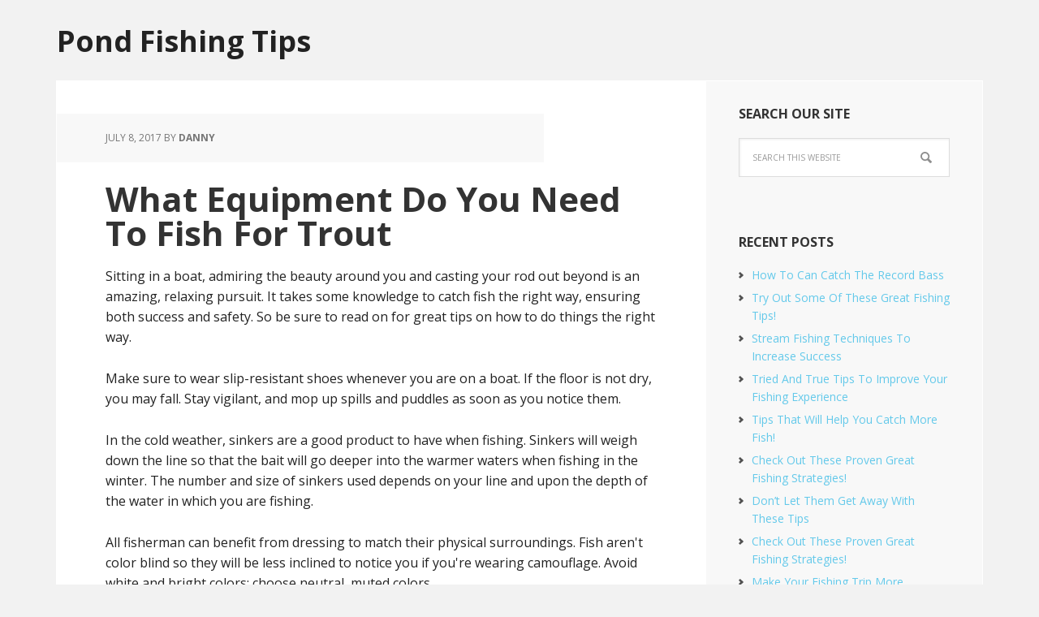

--- FILE ---
content_type: text/html; charset=UTF-8
request_url: https://pondfishingtips.com/tag/makes-fish/
body_size: 9675
content:
<!DOCTYPE html>
<html lang="en-US">
<head >
<meta charset="UTF-8" />
<meta name="viewport" content="width=device-width, initial-scale=1" />
<meta name='robots' content='index, follow, max-image-preview:large, max-snippet:-1, max-video-preview:-1' />

	<!-- This site is optimized with the Yoast SEO plugin v26.8 - https://yoast.com/product/yoast-seo-wordpress/ -->
	<title>makes fish Archives &#8902; Pond Fishing Tips</title>
	<link rel="canonical" href="https://pondfishingtips.com/tag/makes-fish/" />
	<meta property="og:locale" content="en_US" />
	<meta property="og:type" content="article" />
	<meta property="og:title" content="makes fish Archives &#8902; Pond Fishing Tips" />
	<meta property="og:url" content="https://pondfishingtips.com/tag/makes-fish/" />
	<meta property="og:site_name" content="Pond Fishing Tips" />
	<meta name="twitter:card" content="summary_large_image" />
	<script type="application/ld+json" class="yoast-schema-graph">{"@context":"https://schema.org","@graph":[{"@type":"CollectionPage","@id":"https://pondfishingtips.com/tag/makes-fish/","url":"https://pondfishingtips.com/tag/makes-fish/","name":"makes fish Archives &#8902; Pond Fishing Tips","isPartOf":{"@id":"https://pondfishingtips.com/#website"},"breadcrumb":{"@id":"https://pondfishingtips.com/tag/makes-fish/#breadcrumb"},"inLanguage":"en-US"},{"@type":"BreadcrumbList","@id":"https://pondfishingtips.com/tag/makes-fish/#breadcrumb","itemListElement":[{"@type":"ListItem","position":1,"name":"Home","item":"https://pondfishingtips.com/"},{"@type":"ListItem","position":2,"name":"makes fish"}]},{"@type":"WebSite","@id":"https://pondfishingtips.com/#website","url":"https://pondfishingtips.com/","name":"Pond Fishing Tips","description":"pond fishing tips","publisher":{"@id":"https://pondfishingtips.com/#/schema/person/0e6461e1a6e35f9758dcd3ab896031ff"},"potentialAction":[{"@type":"SearchAction","target":{"@type":"EntryPoint","urlTemplate":"https://pondfishingtips.com/?s={search_term_string}"},"query-input":{"@type":"PropertyValueSpecification","valueRequired":true,"valueName":"search_term_string"}}],"inLanguage":"en-US"},{"@type":["Person","Organization"],"@id":"https://pondfishingtips.com/#/schema/person/0e6461e1a6e35f9758dcd3ab896031ff","name":"Danny","image":{"@type":"ImageObject","inLanguage":"en-US","@id":"https://pondfishingtips.com/#/schema/person/image/","url":"https://secure.gravatar.com/avatar/b6dd6f0d96dfba56d2da88b5c6c97196a20c9f7b13ef8988c32ffc365dbc6f41?s=96&r=g","contentUrl":"https://secure.gravatar.com/avatar/b6dd6f0d96dfba56d2da88b5c6c97196a20c9f7b13ef8988c32ffc365dbc6f41?s=96&r=g","caption":"Danny"},"logo":{"@id":"https://pondfishingtips.com/#/schema/person/image/"}}]}</script>
	<!-- / Yoast SEO plugin. -->


<link rel='dns-prefetch' href='//fonts.googleapis.com' />
<link rel="alternate" type="application/rss+xml" title="Pond Fishing Tips &raquo; Feed" href="https://pondfishingtips.com/feed/" />
<link rel="alternate" type="application/rss+xml" title="Pond Fishing Tips &raquo; Comments Feed" href="https://pondfishingtips.com/comments/feed/" />
<link rel="alternate" type="application/rss+xml" title="Pond Fishing Tips &raquo; makes fish Tag Feed" href="https://pondfishingtips.com/tag/makes-fish/feed/" />
<style id='wp-img-auto-sizes-contain-inline-css' type='text/css'>
img:is([sizes=auto i],[sizes^="auto," i]){contain-intrinsic-size:3000px 1500px}
/*# sourceURL=wp-img-auto-sizes-contain-inline-css */
</style>

<link rel='stylesheet' id='executive-pro-theme-css' href='https://pondfishingtips.com/wp-content/themes/executive-pro/style.css?ver=3.1.2' type='text/css' media='all' />
<style id='wp-emoji-styles-inline-css' type='text/css'>

	img.wp-smiley, img.emoji {
		display: inline !important;
		border: none !important;
		box-shadow: none !important;
		height: 1em !important;
		width: 1em !important;
		margin: 0 0.07em !important;
		vertical-align: -0.1em !important;
		background: none !important;
		padding: 0 !important;
	}
/*# sourceURL=wp-emoji-styles-inline-css */
</style>
<link rel='stylesheet' id='wp-block-library-css' href='https://pondfishingtips.com/wp-includes/css/dist/block-library/style.min.css?ver=6.9' type='text/css' media='all' />
<style id='global-styles-inline-css' type='text/css'>
:root{--wp--preset--aspect-ratio--square: 1;--wp--preset--aspect-ratio--4-3: 4/3;--wp--preset--aspect-ratio--3-4: 3/4;--wp--preset--aspect-ratio--3-2: 3/2;--wp--preset--aspect-ratio--2-3: 2/3;--wp--preset--aspect-ratio--16-9: 16/9;--wp--preset--aspect-ratio--9-16: 9/16;--wp--preset--color--black: #000000;--wp--preset--color--cyan-bluish-gray: #abb8c3;--wp--preset--color--white: #ffffff;--wp--preset--color--pale-pink: #f78da7;--wp--preset--color--vivid-red: #cf2e2e;--wp--preset--color--luminous-vivid-orange: #ff6900;--wp--preset--color--luminous-vivid-amber: #fcb900;--wp--preset--color--light-green-cyan: #7bdcb5;--wp--preset--color--vivid-green-cyan: #00d084;--wp--preset--color--pale-cyan-blue: #8ed1fc;--wp--preset--color--vivid-cyan-blue: #0693e3;--wp--preset--color--vivid-purple: #9b51e0;--wp--preset--gradient--vivid-cyan-blue-to-vivid-purple: linear-gradient(135deg,rgb(6,147,227) 0%,rgb(155,81,224) 100%);--wp--preset--gradient--light-green-cyan-to-vivid-green-cyan: linear-gradient(135deg,rgb(122,220,180) 0%,rgb(0,208,130) 100%);--wp--preset--gradient--luminous-vivid-amber-to-luminous-vivid-orange: linear-gradient(135deg,rgb(252,185,0) 0%,rgb(255,105,0) 100%);--wp--preset--gradient--luminous-vivid-orange-to-vivid-red: linear-gradient(135deg,rgb(255,105,0) 0%,rgb(207,46,46) 100%);--wp--preset--gradient--very-light-gray-to-cyan-bluish-gray: linear-gradient(135deg,rgb(238,238,238) 0%,rgb(169,184,195) 100%);--wp--preset--gradient--cool-to-warm-spectrum: linear-gradient(135deg,rgb(74,234,220) 0%,rgb(151,120,209) 20%,rgb(207,42,186) 40%,rgb(238,44,130) 60%,rgb(251,105,98) 80%,rgb(254,248,76) 100%);--wp--preset--gradient--blush-light-purple: linear-gradient(135deg,rgb(255,206,236) 0%,rgb(152,150,240) 100%);--wp--preset--gradient--blush-bordeaux: linear-gradient(135deg,rgb(254,205,165) 0%,rgb(254,45,45) 50%,rgb(107,0,62) 100%);--wp--preset--gradient--luminous-dusk: linear-gradient(135deg,rgb(255,203,112) 0%,rgb(199,81,192) 50%,rgb(65,88,208) 100%);--wp--preset--gradient--pale-ocean: linear-gradient(135deg,rgb(255,245,203) 0%,rgb(182,227,212) 50%,rgb(51,167,181) 100%);--wp--preset--gradient--electric-grass: linear-gradient(135deg,rgb(202,248,128) 0%,rgb(113,206,126) 100%);--wp--preset--gradient--midnight: linear-gradient(135deg,rgb(2,3,129) 0%,rgb(40,116,252) 100%);--wp--preset--font-size--small: 13px;--wp--preset--font-size--medium: 20px;--wp--preset--font-size--large: 36px;--wp--preset--font-size--x-large: 42px;--wp--preset--spacing--20: 0.44rem;--wp--preset--spacing--30: 0.67rem;--wp--preset--spacing--40: 1rem;--wp--preset--spacing--50: 1.5rem;--wp--preset--spacing--60: 2.25rem;--wp--preset--spacing--70: 3.38rem;--wp--preset--spacing--80: 5.06rem;--wp--preset--shadow--natural: 6px 6px 9px rgba(0, 0, 0, 0.2);--wp--preset--shadow--deep: 12px 12px 50px rgba(0, 0, 0, 0.4);--wp--preset--shadow--sharp: 6px 6px 0px rgba(0, 0, 0, 0.2);--wp--preset--shadow--outlined: 6px 6px 0px -3px rgb(255, 255, 255), 6px 6px rgb(0, 0, 0);--wp--preset--shadow--crisp: 6px 6px 0px rgb(0, 0, 0);}:where(.is-layout-flex){gap: 0.5em;}:where(.is-layout-grid){gap: 0.5em;}body .is-layout-flex{display: flex;}.is-layout-flex{flex-wrap: wrap;align-items: center;}.is-layout-flex > :is(*, div){margin: 0;}body .is-layout-grid{display: grid;}.is-layout-grid > :is(*, div){margin: 0;}:where(.wp-block-columns.is-layout-flex){gap: 2em;}:where(.wp-block-columns.is-layout-grid){gap: 2em;}:where(.wp-block-post-template.is-layout-flex){gap: 1.25em;}:where(.wp-block-post-template.is-layout-grid){gap: 1.25em;}.has-black-color{color: var(--wp--preset--color--black) !important;}.has-cyan-bluish-gray-color{color: var(--wp--preset--color--cyan-bluish-gray) !important;}.has-white-color{color: var(--wp--preset--color--white) !important;}.has-pale-pink-color{color: var(--wp--preset--color--pale-pink) !important;}.has-vivid-red-color{color: var(--wp--preset--color--vivid-red) !important;}.has-luminous-vivid-orange-color{color: var(--wp--preset--color--luminous-vivid-orange) !important;}.has-luminous-vivid-amber-color{color: var(--wp--preset--color--luminous-vivid-amber) !important;}.has-light-green-cyan-color{color: var(--wp--preset--color--light-green-cyan) !important;}.has-vivid-green-cyan-color{color: var(--wp--preset--color--vivid-green-cyan) !important;}.has-pale-cyan-blue-color{color: var(--wp--preset--color--pale-cyan-blue) !important;}.has-vivid-cyan-blue-color{color: var(--wp--preset--color--vivid-cyan-blue) !important;}.has-vivid-purple-color{color: var(--wp--preset--color--vivid-purple) !important;}.has-black-background-color{background-color: var(--wp--preset--color--black) !important;}.has-cyan-bluish-gray-background-color{background-color: var(--wp--preset--color--cyan-bluish-gray) !important;}.has-white-background-color{background-color: var(--wp--preset--color--white) !important;}.has-pale-pink-background-color{background-color: var(--wp--preset--color--pale-pink) !important;}.has-vivid-red-background-color{background-color: var(--wp--preset--color--vivid-red) !important;}.has-luminous-vivid-orange-background-color{background-color: var(--wp--preset--color--luminous-vivid-orange) !important;}.has-luminous-vivid-amber-background-color{background-color: var(--wp--preset--color--luminous-vivid-amber) !important;}.has-light-green-cyan-background-color{background-color: var(--wp--preset--color--light-green-cyan) !important;}.has-vivid-green-cyan-background-color{background-color: var(--wp--preset--color--vivid-green-cyan) !important;}.has-pale-cyan-blue-background-color{background-color: var(--wp--preset--color--pale-cyan-blue) !important;}.has-vivid-cyan-blue-background-color{background-color: var(--wp--preset--color--vivid-cyan-blue) !important;}.has-vivid-purple-background-color{background-color: var(--wp--preset--color--vivid-purple) !important;}.has-black-border-color{border-color: var(--wp--preset--color--black) !important;}.has-cyan-bluish-gray-border-color{border-color: var(--wp--preset--color--cyan-bluish-gray) !important;}.has-white-border-color{border-color: var(--wp--preset--color--white) !important;}.has-pale-pink-border-color{border-color: var(--wp--preset--color--pale-pink) !important;}.has-vivid-red-border-color{border-color: var(--wp--preset--color--vivid-red) !important;}.has-luminous-vivid-orange-border-color{border-color: var(--wp--preset--color--luminous-vivid-orange) !important;}.has-luminous-vivid-amber-border-color{border-color: var(--wp--preset--color--luminous-vivid-amber) !important;}.has-light-green-cyan-border-color{border-color: var(--wp--preset--color--light-green-cyan) !important;}.has-vivid-green-cyan-border-color{border-color: var(--wp--preset--color--vivid-green-cyan) !important;}.has-pale-cyan-blue-border-color{border-color: var(--wp--preset--color--pale-cyan-blue) !important;}.has-vivid-cyan-blue-border-color{border-color: var(--wp--preset--color--vivid-cyan-blue) !important;}.has-vivid-purple-border-color{border-color: var(--wp--preset--color--vivid-purple) !important;}.has-vivid-cyan-blue-to-vivid-purple-gradient-background{background: var(--wp--preset--gradient--vivid-cyan-blue-to-vivid-purple) !important;}.has-light-green-cyan-to-vivid-green-cyan-gradient-background{background: var(--wp--preset--gradient--light-green-cyan-to-vivid-green-cyan) !important;}.has-luminous-vivid-amber-to-luminous-vivid-orange-gradient-background{background: var(--wp--preset--gradient--luminous-vivid-amber-to-luminous-vivid-orange) !important;}.has-luminous-vivid-orange-to-vivid-red-gradient-background{background: var(--wp--preset--gradient--luminous-vivid-orange-to-vivid-red) !important;}.has-very-light-gray-to-cyan-bluish-gray-gradient-background{background: var(--wp--preset--gradient--very-light-gray-to-cyan-bluish-gray) !important;}.has-cool-to-warm-spectrum-gradient-background{background: var(--wp--preset--gradient--cool-to-warm-spectrum) !important;}.has-blush-light-purple-gradient-background{background: var(--wp--preset--gradient--blush-light-purple) !important;}.has-blush-bordeaux-gradient-background{background: var(--wp--preset--gradient--blush-bordeaux) !important;}.has-luminous-dusk-gradient-background{background: var(--wp--preset--gradient--luminous-dusk) !important;}.has-pale-ocean-gradient-background{background: var(--wp--preset--gradient--pale-ocean) !important;}.has-electric-grass-gradient-background{background: var(--wp--preset--gradient--electric-grass) !important;}.has-midnight-gradient-background{background: var(--wp--preset--gradient--midnight) !important;}.has-small-font-size{font-size: var(--wp--preset--font-size--small) !important;}.has-medium-font-size{font-size: var(--wp--preset--font-size--medium) !important;}.has-large-font-size{font-size: var(--wp--preset--font-size--large) !important;}.has-x-large-font-size{font-size: var(--wp--preset--font-size--x-large) !important;}
/*# sourceURL=global-styles-inline-css */
</style>

<style id='classic-theme-styles-inline-css' type='text/css'>
/*! This file is auto-generated */
.wp-block-button__link{color:#fff;background-color:#32373c;border-radius:9999px;box-shadow:none;text-decoration:none;padding:calc(.667em + 2px) calc(1.333em + 2px);font-size:1.125em}.wp-block-file__button{background:#32373c;color:#fff;text-decoration:none}
/*# sourceURL=/wp-includes/css/classic-themes.min.css */
</style>
<link rel='stylesheet' id='contact-form-7-css' href='https://pondfishingtips.com/wp-content/plugins/contact-form-7/includes/css/styles.css?ver=6.1.4' type='text/css' media='all' />
<link rel='stylesheet' id='dashicons-css' href='https://pondfishingtips.com/wp-includes/css/dashicons.min.css?ver=6.9' type='text/css' media='all' />
<link rel='stylesheet' id='google-font-css' href='//fonts.googleapis.com/css?family=Open+Sans%3A400italic%2C700italic%2C400%2C700&#038;ver=3.1.2' type='text/css' media='all' />
<script type="text/javascript" src="https://pondfishingtips.com/wp-includes/js/jquery/jquery.min.js?ver=3.7.1" id="jquery-core-js"></script>
<script type="text/javascript" src="https://pondfishingtips.com/wp-includes/js/jquery/jquery-migrate.min.js?ver=3.4.1" id="jquery-migrate-js"></script>
<script type="text/javascript" src="https://pondfishingtips.com/wp-content/themes/executive-pro/js/responsive-menu.js?ver=1.0.0" id="executive-responsive-menu-js"></script>
<link rel="https://api.w.org/" href="https://pondfishingtips.com/wp-json/" /><link rel="alternate" title="JSON" type="application/json" href="https://pondfishingtips.com/wp-json/wp/v2/tags/156" /><link rel="EditURI" type="application/rsd+xml" title="RSD" href="https://pondfishingtips.com/xmlrpc.php?rsd" />
<meta name="generator" content="WordPress 6.9" />
<link rel="icon" href="https://pondfishingtips.com/wp-content/uploads/2021/07/cropped-logo-20181217-01-512x512-1-32x32.png" sizes="32x32" />
<link rel="icon" href="https://pondfishingtips.com/wp-content/uploads/2021/07/cropped-logo-20181217-01-512x512-1-192x192.png" sizes="192x192" />
<link rel="apple-touch-icon" href="https://pondfishingtips.com/wp-content/uploads/2021/07/cropped-logo-20181217-01-512x512-1-180x180.png" />
<meta name="msapplication-TileImage" content="https://pondfishingtips.com/wp-content/uploads/2021/07/cropped-logo-20181217-01-512x512-1-270x270.png" />
</head>
<body class="archive tag tag-makes-fish tag-156 wp-theme-genesis wp-child-theme-executive-pro header-full-width content-sidebar genesis-breadcrumbs-hidden genesis-footer-widgets-hidden"><div class="site-container"><header class="site-header"><div class="wrap"><div class="title-area"><p class="site-title"><a href="https://pondfishingtips.com/">Pond Fishing Tips</a></p></div></div></header><div class="site-inner"><div class="content-sidebar-wrap"><main class="content"><article class="post-2844 post type-post status-publish format-standard category-pondfishing tag-makes-fish entry" aria-label="What Equipment Do You Need To Fish For Trout"><header class="entry-header"><p class="entry-meta"><time class="entry-time">July 8, 2017</time> by <span class="entry-author"><a href="https://pondfishingtips.com/author/danny/" class="entry-author-link" rel="author"><span class="entry-author-name">Danny</span></a></span>  </p><h2 class="entry-title"><a class="entry-title-link" rel="bookmark" href="https://pondfishingtips.com/what-equipment-do-you-need-to-fish-for-trout-3/">What Equipment Do You Need To Fish For Trout</a></h2>
</header><div class="entry-content"><p>Sitting in a boat, admiring the beauty around you and casting your rod out beyond is an amazing, relaxing pursuit. It takes some knowledge to catch fish the right way, ensuring both success and safety. So be sure to read on for great tips on how to do things the right way.</p>
<p>Make sure to wear slip-resistant shoes whenever you are on a boat. If the floor is not dry, you may fall. Stay vigilant, and mop up spills and puddles as soon as you notice them.</p>
<p>In the cold weather, sinkers are a good product to have when fishing. Sinkers will weigh down the line so that the bait will go deeper into the warmer waters when fishing in the winter. The number and size of sinkers used depends on your line and upon the depth of the water in which you are fishing.</p>
<p>All fisherman can benefit from dressing to match their physical surroundings. Fish aren't color blind so they will be less inclined to notice you if you're wearing camouflage. Avoid white and bright colors; choose neutral, muted colors.</p>
<p>You may want to check out your lure's hooks if you are missing fish. Many fishermen do not realize that hooks can become blunt or twisted which makes fish harder to catch. You can keep your lures setting at their best by replacing old hooks with new ones.</p>
<p>It is a great idea for all fishermen to carry a scale when out on fishing trips. Knowing the weight of the fish you catch can be fun and exciting. Moreover, if you fish in a catch-and-release area, you will know if you have caught the fish of a lifetime.</p>
<p>When using artificial bait, occasionally change the color you are using. This is the best course of action to take if you haven't gotten any bites in a while. Sometimes unusually bright bait makes fish curious enough to try it. Even a shade which is new to them can do the trick.</p>
<p>Wade carefully through the water. Take slow, careful steps if you're wading through a river. If you disturb the water too much, the fish will swim away. Try not to disturb anything on the river bed, and take your time.</p>
<p>Many expert fishermen use lighter grubs. A grub that is colored anywhere from white to chartreuse is usually effective. Translucent grubs often contain iridescent pigments that reflect light and attract bass. When you can't catch anything, switch over to a grub which matches the color of the water.</p>
<p>When you are going fishing bring extra water and food,particularly in the hot months of summer. Sitting out in the sun will make you tired, and the water and food will give you much needed fuel and hydration. Include some snacks and several meals if you're planning on being out all day.</p>
<p>Fishing is easier when you are familiar with the procedures which work best and the advice of experts. The information you've learned here should give you the confidence you need to enjoy a successful day of fishing.</p>
<p>A fishing hook that's sharp is something that is important to have when fishing. A sharp hook ensures that your fish will stay on the line once you've gotten a bite. Check the points on your hooks frequently, replacing or sharpening dull hooks as necessary.</p>
</div><footer class="entry-footer"><p class="entry-meta"><span class="entry-categories">Filed Under: <a href="https://pondfishingtips.com/category/pondfishing/" rel="category tag">Pond Fishing</a></span> <span class="entry-tags">Tagged With: <a href="https://pondfishingtips.com/tag/makes-fish/" rel="tag">makes fish</a></span></p></footer></article></main><aside class="sidebar sidebar-primary widget-area" role="complementary" aria-label="Primary Sidebar"><section id="search-3" class="widget widget_search"><div class="widget-wrap"><h4 class="widget-title widgettitle">Search Our Site</h4>
<form class="search-form" method="get" action="https://pondfishingtips.com/" role="search"><input class="search-form-input" type="search" name="s" id="searchform-1" placeholder="Search this website"><input class="search-form-submit" type="submit" value="Search"><meta content="https://pondfishingtips.com/?s={s}"></form></div></section>

		<section id="recent-posts-3" class="widget widget_recent_entries"><div class="widget-wrap">
		<h4 class="widget-title widgettitle">Recent Posts</h4>

		<ul>
											<li>
					<a href="https://pondfishingtips.com/how-to-can-catch-the-record-bass-7/">How To Can Catch The Record Bass</a>
									</li>
											<li>
					<a href="https://pondfishingtips.com/try-out-some-of-these-great-fishing-tips-5/">Try Out Some Of These Great Fishing Tips!</a>
									</li>
											<li>
					<a href="https://pondfishingtips.com/stream-fishing-techniques-to-increase-success-11/">Stream Fishing Techniques To Increase Success</a>
									</li>
											<li>
					<a href="https://pondfishingtips.com/tried-and-true-tips-to-improve-your-fishing-experience-6/">Tried And True Tips To Improve Your Fishing Experience</a>
									</li>
											<li>
					<a href="https://pondfishingtips.com/tips-that-will-help-you-catch-more-fish-8/">Tips That Will Help You Catch More Fish!</a>
									</li>
											<li>
					<a href="https://pondfishingtips.com/check-out-these-proven-great-fishing-strategies-9/">Check Out These Proven Great Fishing Strategies!</a>
									</li>
											<li>
					<a href="https://pondfishingtips.com/dont-let-them-get-away-with-these-tips-10/">Don&#8217;t Let Them Get Away With These Tips</a>
									</li>
											<li>
					<a href="https://pondfishingtips.com/check-out-these-proven-great-fishing-strategies-8/">Check Out These Proven Great Fishing Strategies!</a>
									</li>
											<li>
					<a href="https://pondfishingtips.com/make-your-fishing-trip-more-successful-with-these-tips-9/">Make Your Fishing Trip More Successful With These Tips</a>
									</li>
											<li>
					<a href="https://pondfishingtips.com/fun-tips-for-your-next-fishing-adventure-9/">Fun Tips For Your Next Fishing Adventure!</a>
									</li>
											<li>
					<a href="https://pondfishingtips.com/the-top-fishing-tips-you-can-use-5/">The Top Fishing Tips You Can Use</a>
									</li>
											<li>
					<a href="https://pondfishingtips.com/tips-on-how-to-get-better-at-fishing-today-2/">Tips On How To Get Better At Fishing Today</a>
									</li>
											<li>
					<a href="https://pondfishingtips.com/simple-tips-on-how-to-get-better-at-fishing-7/">Simple Tips On How To Get Better At Fishing!</a>
									</li>
											<li>
					<a href="https://pondfishingtips.com/how-to-effectively-fish-and-catch-anything-4/">How To Effectively Fish And Catch Anything</a>
									</li>
											<li>
					<a href="https://pondfishingtips.com/what-you-need-to-keep-minnows-alive-6/">What You Need To Keep Minnows Alive</a>
									</li>
					</ul>

		</div></section>
<section id="tag_cloud-2" class="widget widget_tag_cloud"><div class="widget-wrap"><h4 class="widget-title widgettitle">Tags</h4>
<div class="tagcloud"><a href="https://pondfishingtips.com/tag/basic-essentials/" class="tag-cloud-link tag-link-50 tag-link-position-1" style="font-size: 10.141176470588pt;" aria-label="basic essentials (10 items)">basic essentials</a>
<a href="https://pondfishingtips.com/tag/bass-fishing/" class="tag-cloud-link tag-link-5 tag-link-position-2" style="font-size: 18.458823529412pt;" aria-label="bass fishing (110 items)">bass fishing</a>
<a href="https://pondfishingtips.com/tag/bigger-fish/" class="tag-cloud-link tag-link-22 tag-link-position-3" style="font-size: 10.470588235294pt;" aria-label="bigger fish (11 items)">bigger fish</a>
<a href="https://pondfishingtips.com/tag/bright-colors/" class="tag-cloud-link tag-link-13 tag-link-position-4" style="font-size: 11.047058823529pt;" aria-label="bright colors (13 items)">bright colors</a>
<a href="https://pondfishingtips.com/tag/catch-fish/" class="tag-cloud-link tag-link-24 tag-link-position-5" style="font-size: 15.411764705882pt;" aria-label="catch fish (47 items)">catch fish</a>
<a href="https://pondfishingtips.com/tag/catching-fish/" class="tag-cloud-link tag-link-18 tag-link-position-6" style="font-size: 14.011764705882pt;" aria-label="catching fish (31 items)">catching fish</a>
<a href="https://pondfishingtips.com/tag/cheap-rod/" class="tag-cloud-link tag-link-63 tag-link-position-7" style="font-size: 8pt;" aria-label="cheap rod (5 items)">cheap rod</a>
<a href="https://pondfishingtips.com/tag/clinch-knot/" class="tag-cloud-link tag-link-83 tag-link-position-8" style="font-size: 8.5764705882353pt;" aria-label="clinch knot (6 items)">clinch knot</a>
<a href="https://pondfishingtips.com/tag/colored-grubs/" class="tag-cloud-link tag-link-15 tag-link-position-9" style="font-size: 13.188235294118pt;" aria-label="colored grubs (25 items)">colored grubs</a>
<a href="https://pondfishingtips.com/tag/costly-gear/" class="tag-cloud-link tag-link-69 tag-link-position-10" style="font-size: 8.5764705882353pt;" aria-label="costly gear (6 items)">costly gear</a>
<a href="https://pondfishingtips.com/tag/enjoy-fishing/" class="tag-cloud-link tag-link-42 tag-link-position-11" style="font-size: 12.117647058824pt;" aria-label="enjoy fishing (18 items)">enjoy fishing</a>
<a href="https://pondfishingtips.com/tag/expensive-equipment/" class="tag-cloud-link tag-link-35 tag-link-position-12" style="font-size: 9.4pt;" aria-label="expensive equipment (8 items)">expensive equipment</a>
<a href="https://pondfishingtips.com/tag/favorite-lure/" class="tag-cloud-link tag-link-19 tag-link-position-13" style="font-size: 9.8117647058824pt;" aria-label="favorite lure (9 items)">favorite lure</a>
<a href="https://pondfishingtips.com/tag/fish-downhill/" class="tag-cloud-link tag-link-20 tag-link-position-14" style="font-size: 14.094117647059pt;" aria-label="fish downhill (32 items)">fish downhill</a>
<a href="https://pondfishingtips.com/tag/fish-finder/" class="tag-cloud-link tag-link-32 tag-link-position-15" style="font-size: 10.717647058824pt;" aria-label="fish finder (12 items)">fish finder</a>
<a href="https://pondfishingtips.com/tag/fish-finders/" class="tag-cloud-link tag-link-29 tag-link-position-16" style="font-size: 9.4pt;" aria-label="fish finders (8 items)">fish finders</a>
<a href="https://pondfishingtips.com/tag/fishing-adventure/" class="tag-cloud-link tag-link-54 tag-link-position-17" style="font-size: 8.9882352941176pt;" aria-label="fishing adventure (7 items)">fishing adventure</a>
<a href="https://pondfishingtips.com/tag/fishing-experience/" class="tag-cloud-link tag-link-43 tag-link-position-18" style="font-size: 12.117647058824pt;" aria-label="fishing experience (18 items)">fishing experience</a>
<a href="https://pondfishingtips.com/tag/fishing-hook/" class="tag-cloud-link tag-link-46 tag-link-position-19" style="font-size: 9.8117647058824pt;" aria-label="fishing hook (9 items)">fishing hook</a>
<a href="https://pondfishingtips.com/tag/fishing-knowledge/" class="tag-cloud-link tag-link-51 tag-link-position-20" style="font-size: 8pt;" aria-label="fishing knowledge (5 items)">fishing knowledge</a>
<a href="https://pondfishingtips.com/tag/fishing-laws/" class="tag-cloud-link tag-link-65 tag-link-position-21" style="font-size: 8.9882352941176pt;" aria-label="fishing laws (7 items)">fishing laws</a>
<a href="https://pondfishingtips.com/tag/fishing-skills/" class="tag-cloud-link tag-link-30 tag-link-position-22" style="font-size: 8.9882352941176pt;" aria-label="fishing skills (7 items)">fishing skills</a>
<a href="https://pondfishingtips.com/tag/fishing-spot/" class="tag-cloud-link tag-link-79 tag-link-position-23" style="font-size: 10.470588235294pt;" aria-label="fishing spot (11 items)">fishing spot</a>
<a href="https://pondfishingtips.com/tag/fishing-tips/" class="tag-cloud-link tag-link-16 tag-link-position-24" style="font-size: 12.776470588235pt;" aria-label="fishing tips (22 items)">fishing tips</a>
<a href="https://pondfishingtips.com/tag/fishing-trip/" class="tag-cloud-link tag-link-7 tag-link-position-25" style="font-size: 22pt;" aria-label="fishing trip (298 items)">fishing trip</a>
<a href="https://pondfishingtips.com/tag/fishing-trips/" class="tag-cloud-link tag-link-31 tag-link-position-26" style="font-size: 12.447058823529pt;" aria-label="fishing trips (20 items)">fishing trips</a>
<a href="https://pondfishingtips.com/tag/fly-fishing/" class="tag-cloud-link tag-link-12 tag-link-position-27" style="font-size: 20.188235294118pt;" aria-label="fly fishing (180 items)">fly fishing</a>
<a href="https://pondfishingtips.com/tag/larger-bait/" class="tag-cloud-link tag-link-28 tag-link-position-28" style="font-size: 16.647058823529pt;" aria-label="larger bait (67 items)">larger bait</a>
<a href="https://pondfishingtips.com/tag/larger-fish/" class="tag-cloud-link tag-link-33 tag-link-position-29" style="font-size: 15.329411764706pt;" aria-label="larger fish (46 items)">larger fish</a>
<a href="https://pondfishingtips.com/tag/lighted-bobber/" class="tag-cloud-link tag-link-14 tag-link-position-30" style="font-size: 14.917647058824pt;" aria-label="lighted bobber (41 items)">lighted bobber</a>
<a href="https://pondfishingtips.com/tag/lighted-bobbers/" class="tag-cloud-link tag-link-21 tag-link-position-31" style="font-size: 14.258823529412pt;" aria-label="lighted bobbers (34 items)">lighted bobbers</a>
<a href="https://pondfishingtips.com/tag/lower-quality/" class="tag-cloud-link tag-link-56 tag-link-position-32" style="font-size: 8.5764705882353pt;" aria-label="lower quality (6 items)">lower quality</a>
<a href="https://pondfishingtips.com/tag/mouth-bass/" class="tag-cloud-link tag-link-84 tag-link-position-33" style="font-size: 11.047058823529pt;" aria-label="mouth bass (13 items)">mouth bass</a>
<a href="https://pondfishingtips.com/tag/quality-rods/" class="tag-cloud-link tag-link-45 tag-link-position-34" style="font-size: 12.447058823529pt;" aria-label="quality rods (20 items)">quality rods</a>
<a href="https://pondfishingtips.com/tag/release-fish/" class="tag-cloud-link tag-link-70 tag-link-position-35" style="font-size: 8pt;" aria-label="release fish (5 items)">release fish</a>
<a href="https://pondfishingtips.com/tag/sharp-hook/" class="tag-cloud-link tag-link-23 tag-link-position-36" style="font-size: 15.329411764706pt;" aria-label="sharp hook (46 items)">sharp hook</a>
<a href="https://pondfishingtips.com/tag/sharp-hooks/" class="tag-cloud-link tag-link-74 tag-link-position-37" style="font-size: 9.8117647058824pt;" aria-label="sharp hooks (9 items)">sharp hooks</a>
<a href="https://pondfishingtips.com/tag/sharp-knife/" class="tag-cloud-link tag-link-64 tag-link-position-38" style="font-size: 11.952941176471pt;" aria-label="sharp knife (17 items)">sharp knife</a>
<a href="https://pondfishingtips.com/tag/skill-level/" class="tag-cloud-link tag-link-73 tag-link-position-39" style="font-size: 8.5764705882353pt;" aria-label="skill level (6 items)">skill level</a>
<a href="https://pondfishingtips.com/tag/smaller-fish/" class="tag-cloud-link tag-link-103 tag-link-position-40" style="font-size: 8.5764705882353pt;" aria-label="smaller fish (6 items)">smaller fish</a>
<a href="https://pondfishingtips.com/tag/successful-fishing/" class="tag-cloud-link tag-link-26 tag-link-position-41" style="font-size: 8.9882352941176pt;" aria-label="successful fishing (7 items)">successful fishing</a>
<a href="https://pondfishingtips.com/tag/tackle-box/" class="tag-cloud-link tag-link-40 tag-link-position-42" style="font-size: 9.4pt;" aria-label="tackle box (8 items)">tackle box</a>
<a href="https://pondfishingtips.com/tag/weather-conditions/" class="tag-cloud-link tag-link-4 tag-link-position-43" style="font-size: 10.717647058824pt;" aria-label="weather conditions (12 items)">weather conditions</a>
<a href="https://pondfishingtips.com/tag/weather-forecast/" class="tag-cloud-link tag-link-8 tag-link-position-44" style="font-size: 13.847058823529pt;" aria-label="weather forecast (30 items)">weather forecast</a>
<a href="https://pondfishingtips.com/tag/weight-capacity/" class="tag-cloud-link tag-link-6 tag-link-position-45" style="font-size: 14.258823529412pt;" aria-label="weight capacity (34 items)">weight capacity</a></div>
</div></section>
</aside></div></div><footer class="site-footer"><div class="wrap"><style type="text/css">
DIV.legaldocs {
    text-align: center;
}
</style>
<DIV class="legaldocs">
<p>
<a href="https://pondfishingtips.com/anti-spam-policy">Anti-Spam Policy | </a>
<a href="https://pondfishingtips.com/contact">Contact Us | </a>
<a href="https://pondfishingtips.com/copyright-notice">Copyright Notice | </a>
<a href="https://pondfishingtips.com/disclaimer">Disclaimer | </a>
<a href="https://pondfishingtips.com/dmca-compliance">DMCA Compliance | </a>
<a href="https://pondfishingtips.com/federal-trade-commission-compliance">FTC Compliance | </a>
<a href="https://pondfishingtips.com/privacy-policy">Privacy Policy | </a>
<a href="https://pondfishingtips.com/social-media-disclosure">Social Media Disclosure</a>
</p>
</DIV>
<div class="creds">
	<p><a target="_blank" href="https://pondfishingtips.com/genesis-themes">Genesis Theme Framework</a> and <a target="_blank" href="https://pondfishingtips.com/studiopress-themes">StudioPress Themes</a> </p>
<p>
Copyright &copy; 2006, 2026</p>
</div>
 </div></footer></div><script type="speculationrules">
{"prefetch":[{"source":"document","where":{"and":[{"href_matches":"/*"},{"not":{"href_matches":["/wp-*.php","/wp-admin/*","/wp-content/uploads/*","/wp-content/*","/wp-content/plugins/*","/wp-content/themes/executive-pro/*","/wp-content/themes/genesis/*","/*\\?(.+)"]}},{"not":{"selector_matches":"a[rel~=\"nofollow\"]"}},{"not":{"selector_matches":".no-prefetch, .no-prefetch a"}}]},"eagerness":"conservative"}]}
</script>
<script type="text/javascript" src="https://pondfishingtips.com/wp-includes/js/dist/hooks.min.js?ver=dd5603f07f9220ed27f1" id="wp-hooks-js"></script>
<script type="text/javascript" src="https://pondfishingtips.com/wp-includes/js/dist/i18n.min.js?ver=c26c3dc7bed366793375" id="wp-i18n-js"></script>
<script type="text/javascript" id="wp-i18n-js-after">
/* <![CDATA[ */
wp.i18n.setLocaleData( { 'text direction\u0004ltr': [ 'ltr' ] } );
//# sourceURL=wp-i18n-js-after
/* ]]> */
</script>
<script type="text/javascript" src="https://pondfishingtips.com/wp-content/plugins/contact-form-7/includes/swv/js/index.js?ver=6.1.4" id="swv-js"></script>
<script type="text/javascript" id="contact-form-7-js-before">
/* <![CDATA[ */
var wpcf7 = {
    "api": {
        "root": "https:\/\/pondfishingtips.com\/wp-json\/",
        "namespace": "contact-form-7\/v1"
    },
    "cached": 1
};
//# sourceURL=contact-form-7-js-before
/* ]]> */
</script>
<script type="text/javascript" src="https://pondfishingtips.com/wp-content/plugins/contact-form-7/includes/js/index.js?ver=6.1.4" id="contact-form-7-js"></script>
<script id="wp-emoji-settings" type="application/json">
{"baseUrl":"https://s.w.org/images/core/emoji/17.0.2/72x72/","ext":".png","svgUrl":"https://s.w.org/images/core/emoji/17.0.2/svg/","svgExt":".svg","source":{"concatemoji":"https://pondfishingtips.com/wp-includes/js/wp-emoji-release.min.js?ver=6.9"}}
</script>
<script type="module">
/* <![CDATA[ */
/*! This file is auto-generated */
const a=JSON.parse(document.getElementById("wp-emoji-settings").textContent),o=(window._wpemojiSettings=a,"wpEmojiSettingsSupports"),s=["flag","emoji"];function i(e){try{var t={supportTests:e,timestamp:(new Date).valueOf()};sessionStorage.setItem(o,JSON.stringify(t))}catch(e){}}function c(e,t,n){e.clearRect(0,0,e.canvas.width,e.canvas.height),e.fillText(t,0,0);t=new Uint32Array(e.getImageData(0,0,e.canvas.width,e.canvas.height).data);e.clearRect(0,0,e.canvas.width,e.canvas.height),e.fillText(n,0,0);const a=new Uint32Array(e.getImageData(0,0,e.canvas.width,e.canvas.height).data);return t.every((e,t)=>e===a[t])}function p(e,t){e.clearRect(0,0,e.canvas.width,e.canvas.height),e.fillText(t,0,0);var n=e.getImageData(16,16,1,1);for(let e=0;e<n.data.length;e++)if(0!==n.data[e])return!1;return!0}function u(e,t,n,a){switch(t){case"flag":return n(e,"\ud83c\udff3\ufe0f\u200d\u26a7\ufe0f","\ud83c\udff3\ufe0f\u200b\u26a7\ufe0f")?!1:!n(e,"\ud83c\udde8\ud83c\uddf6","\ud83c\udde8\u200b\ud83c\uddf6")&&!n(e,"\ud83c\udff4\udb40\udc67\udb40\udc62\udb40\udc65\udb40\udc6e\udb40\udc67\udb40\udc7f","\ud83c\udff4\u200b\udb40\udc67\u200b\udb40\udc62\u200b\udb40\udc65\u200b\udb40\udc6e\u200b\udb40\udc67\u200b\udb40\udc7f");case"emoji":return!a(e,"\ud83e\u1fac8")}return!1}function f(e,t,n,a){let r;const o=(r="undefined"!=typeof WorkerGlobalScope&&self instanceof WorkerGlobalScope?new OffscreenCanvas(300,150):document.createElement("canvas")).getContext("2d",{willReadFrequently:!0}),s=(o.textBaseline="top",o.font="600 32px Arial",{});return e.forEach(e=>{s[e]=t(o,e,n,a)}),s}function r(e){var t=document.createElement("script");t.src=e,t.defer=!0,document.head.appendChild(t)}a.supports={everything:!0,everythingExceptFlag:!0},new Promise(t=>{let n=function(){try{var e=JSON.parse(sessionStorage.getItem(o));if("object"==typeof e&&"number"==typeof e.timestamp&&(new Date).valueOf()<e.timestamp+604800&&"object"==typeof e.supportTests)return e.supportTests}catch(e){}return null}();if(!n){if("undefined"!=typeof Worker&&"undefined"!=typeof OffscreenCanvas&&"undefined"!=typeof URL&&URL.createObjectURL&&"undefined"!=typeof Blob)try{var e="postMessage("+f.toString()+"("+[JSON.stringify(s),u.toString(),c.toString(),p.toString()].join(",")+"));",a=new Blob([e],{type:"text/javascript"});const r=new Worker(URL.createObjectURL(a),{name:"wpTestEmojiSupports"});return void(r.onmessage=e=>{i(n=e.data),r.terminate(),t(n)})}catch(e){}i(n=f(s,u,c,p))}t(n)}).then(e=>{for(const n in e)a.supports[n]=e[n],a.supports.everything=a.supports.everything&&a.supports[n],"flag"!==n&&(a.supports.everythingExceptFlag=a.supports.everythingExceptFlag&&a.supports[n]);var t;a.supports.everythingExceptFlag=a.supports.everythingExceptFlag&&!a.supports.flag,a.supports.everything||((t=a.source||{}).concatemoji?r(t.concatemoji):t.wpemoji&&t.twemoji&&(r(t.twemoji),r(t.wpemoji)))});
//# sourceURL=https://pondfishingtips.com/wp-includes/js/wp-emoji-loader.min.js
/* ]]> */
</script>
</body></html>


<!-- Page cached by LiteSpeed Cache 7.7 on 2026-01-29 04:33:08 -->